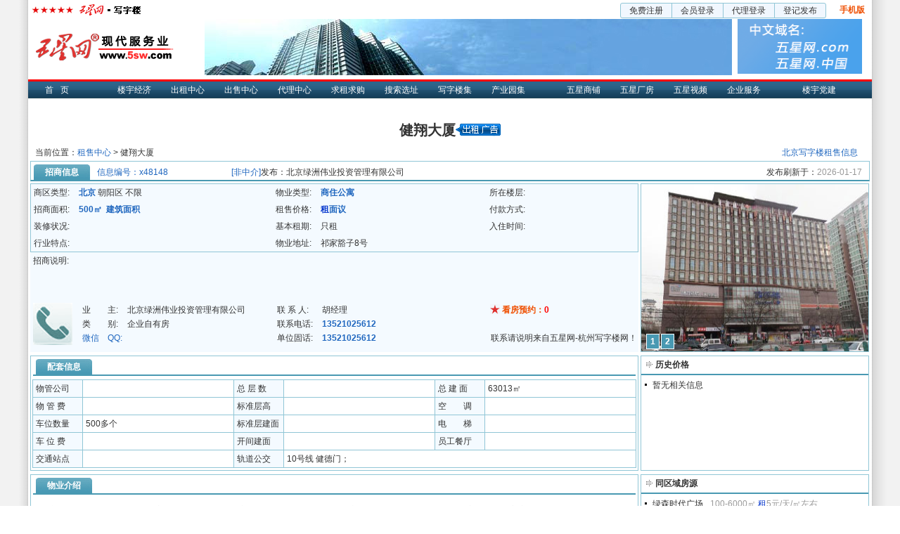

--- FILE ---
content_type: text/html
request_url: https://www.5sw.com/rental/html/28563_14941x48148.html
body_size: 5190
content:

<!DOCTYPE html>
<html>
<head>
<meta http-equiv="Content-Type" content="text/html; charset=gb2312"/>
<meta http-equiv="x-ua-compatible" content="ie=7" />

<title>北京健翔大厦商住公寓出租-朝阳区商住公寓-五星写字楼网</title>
<meta name="Description" content="北京健翔大厦物业介绍,出租信息发布:,物业地址:祁家豁子8号;北京朝阳区不限商区.">
<meta name="keywords" content="北京健翔大厦">

<link rel="stylesheet" href="/skins/css/b.css"/>
<link rel="stylesheet" href="/skins/css/info.css"/>
<script src="/config/js/jquery.js"></script>
<script src="/config/js/jquery.cookie.js"></script>
<style>
.bis_left .title{width:64px;}
.bis_table .title{width:70px;}
.w452{width:452px;}
.w213 {width:213px;}
.w288 {width:280px;}
li{overflow:hidden;}
.bis_left .profile{white-space: normal!important;}
</style>
</head>
<body>
<div id="header">
  <script src="/config/js/topnonav.js"></script>
</div>
<div id="content" class="clearfix">
	<h2 class="fb tc f14 pt20">健翔大厦<img src="/skins/image/cz.gif"></h2>
    <div class="lh24 clearfix">
    	<span class="fl pl10">当前位置：<a href='https://010.5sw.com/rental/' target='_self'><span class='color15'>租售中心</span></a> > 健翔大厦</span>
        <span class="fr pr20 color15">
        	北京写字楼租售信息 
            
        </span>
    </div>
    <div class="bis_banner border4 pl5">
    	<span class="bis_tab_item fl">招商信息</span>
        <span class="b pl10 color15 fl">信息编号：x48148</span>
        <span class="bis_level color15 fl"> </span>
        <span class="bis_user fl"><font class="color15">[非中介]</font>发布：北京绿洲伟业投资管理有限公司</span>
        <span class="fr pr10">发布刷新于：<span class="color13">2026-01-17</span></span>
    </div>
<!--左边-->
    <div class="bis_left fl ml3 clearfix">
    	<!--招商信息-->
        <div class="border4 bis_info bg10 clearfix">
            <ul>
                <li class="title">商区类型:</li>
                  <li class="w288"><font class="color15 fb">北京</font> 朝阳区 不限</li>
                <li class="title">物业类型:</li>
                <li class="w240 color15 fb">商住公寓</li>
                <li class="title">所在楼层:</li>
                <li class="w150 color15 fb"></li>
                <li class="title">招商面积:</li>
                <li class="w288 color15 fb">500㎡&ensp;建筑面积</li>
                <li class="title">租售价格:</li>
                <li class="w240 color15 fb"><font class='color6'>租</font>面议</li>
                <li class="title">付款方式:</li>
                <li class="w150"></li>
                <li class="title">装修状况:</li>
                <li class="w288 nowrap"></li>
                <li class="title">基本租期:</li>
                <li class="w240"><font class="color15 fb"></font> 只租</li>
                <li class="title">入住时间:</li>
                <li class="w150"></li>
                <li class="title">行业特点:</li>
                <li class="w288"></li>
                <li class="title">物业地址:</li>
                <li class="w454 nowrap">祁家豁子8号</li>
            </ul>
        </div>
        <!--联系方式-->
        <div class="bg10 clearfix">
        	<ul class="clearfix">
            	<li class="title lh24">招商说明:</li>
                <li class="profile"></li>
            </ul>
            <!--联系电话-->
            <div class="tel clearfix pb10">
            	<span class="telimg fl"></span>
                
                <span class="telinfo fl pl10">
                    <ul class="clearfix">
                        <li class="title">业　　主:</li>
                        <li class="w213">北京绿洲伟业投资管理有限公司</li>
                        <li class="title">联 系 人:</li>
                        <li class="w240"> 胡经理 </li>
                        <li class="w212 msg_line"><a href="https://www.5sw.com/user/publish/infomsg.asp?id=48148&Types=1&userid=28563&city=%u5317%u4EAC&prov=%u5317%u4EAC" target="_blank"><font class="color3 fb">看房预约：</font></a><a href="https://www.5sw.com/model/msg_look.asp?id=48148&Types=1" target="_blank"><font class=" js_msg_num color2 fb"></font></a></li>
                        <li class="title">类　　别:</li>
                        <li class="w213">企业自有房</li>
                        <li class="title">联系电话:</li>
                        <li class="w452 color15 fb">13521025612</li>
                        
                        <li class="title color15">微信　QQ:</li>
                        <li class="w213 color15 fb"></li>
                        <li class="title">单位固话:</li>
                        <li class="w240 color15 fb">13521025612</li>
                        <li class="w213">联系请说明来自五星网-杭州写字楼网！</li>
                        
                    </ul>
                </span>
                
            </div>

        </div>
        <!--配套信息-->
        <div class="border4 mt5 pb3 clearfix">
            <div class="bis_banner"><span class="bis_tab_item">配套信息</span></div>
            <ul class="bis_table clearfix">
                <li class="title">物管公司</li>
                <li class="w214 nowrap"></li>
                <li class="title">总 层 数</li>
                <li class="w214 nowrap"></li>
                <li class="title">总 建 面</li>
                <li class="w214 nowrap">63013㎡</li>
                <li class="title">物 管 费</li>
                <li class="w214 nowrap"></li>
                <li class="title">标准层高</li>
                <li class="w214 nowrap"></li>
                <li class="title">空　　调</li>
                <li class="w214 nowrap"></li>
                <li class="title">车位数量</li>
                <li class="w214 nowrap">500多个</li>
                <li class="title">标准层建面</li>
                <li class="w214 nowrap"></li>
                <li class="title">电　　梯</li>
                <li class="w214 nowrap"></li>
                <li class="title">车 位 费</li>
                <li class="w214 nowrap"></li>
                <li class="title">开间建面</li>
                <li class="w214 nowrap"></li>
                <li class="title">员工餐厅</li>
                <li class="w214 nowrap"></li>
                <li class="title">交通站点</li>
                <li class="w214 nowrap"></li>
                <li class="title">轨道公交</li>
                <li class="w500 nowrap">10号线 健德门；</li>
            </ul>
        </div>
        <!--招商信息物业介绍-->
             <div class="border4 mt5 pb3 clearfix">
            <div class="bis_banner bis_tab clearfix">
                
                 <span class="bis_tab_item">物业介绍</span>
                 
             </div>
            
            <div class="tab_detail_item ">
                <p>&nbsp;&nbsp;&nbsp;&nbsp;健翔大厦项目占地11267.72平方米，总规划63013平方米，地上13层建面35851平方，地下三层建筑面积27162平方米，建筑高度45米。其中地下2、3层为停车场及设备用房，地下1层及地上6层为商业建筑，其中，地下一层和地上一层共1.5万平米，7-13层为酒店式公寓。地面停车位120个，地下停车位400个，总计500多个停车位。&nbsp;</p>
            </div>
            <div class="tab_detail_item none">
                <p>&nbsp;&nbsp;&nbsp;&nbsp;健翔大厦项目占地11267.72平方米，总规划63013平方米，地上13层建面35851平方，地下三层建筑面积27162平方米，建筑高度45米。其中地下2、3层为停车场及设备用房，地下1层及地上6层为商业建筑，其中，地下一层和地上一层共1.5万平米，7-13层为酒店式公寓。地面停车位120个，地下停车位400个，总计500多个停车位。&nbsp;</p>
            </div>
        </div>
        <!--留言信息-->
        <div class="border4 mt5 pb3 clearfix">
            <div class="bis_banner">
                <span class="bis_tab_item fl">留言信息</span>
                <span class="fr js_msg_num pr20 color2"></span>
                <a href="https://www.5sw.com/model/msg_look.asp?id=48148&Types=1" target="_blank" class="fr pl10"><font class="color15">查看留言</font></a>
                <a href="https://www.5sw.com/user/index.asp" target="_blank" class="fr pr20"><font class="color15">会员登录回复</font></a>
            </div>
            
	<div class="bis_msg bg10 pl10">
        <div class="msg_line clearfix">
            <span class="fl"><img src="/skins/image/5s.gif" style="padding-top:6px;"></span><span class="fl ml3">给<font class="fb color2">业主</font>留言：　如果您需要　·预约看房　·咨询业主　·楼盘评论</span>
            <a href="https://www.5sw.com/user/publish/infomsg.asp?id=48148&types=1&userid=28563&city=%u5317%u4EAC&prov=%u5317%u4EAC" class="btn" target="_blank" style="float:right;margin-right:10px;">提交业主留言</a>
        </div>
        <div class="msg_line clearfix">
            <span class="fl"><img src="/skins/image/5s.gif" style="padding-top:6px;"></span><span class="fl ml3">给<font class="fb color2">本站</font>留言：　如果您　·有话要说　·举报不实信息　·非中介收取佣金　·中介冒充个人等</span>
            <a href="https://www.5sw.com/user/publish/webmsg.asp?id=48148&types=1&userid=28563" class="btn" target="_blank" style="float:right;margin-right:10px;">提交网站留言</a>
        </div>
        <form name="jsq">
        <div class="msg_line clearfix">
           <span class="fl"><img src="/skins/image/5s.gif" style="padding-top:8px;"></span> <span class="fl ml3"> 月租金计算器： 面积　<input type="text" name="mj" class="ipt"> ㎡ <input type="text" name="dayj" class="ipt"> 元/㎡
<input type="button" value="→" name="tom" onClick="return Ftom();" class="btn"/>
<input type="button" value="←" name="tod" onClick="return Ftod();" class="btn"> <input type="text" name="monj" class="ipt"> 元/月</span>
        </div>
        </form>
        <p class="color2">免责声明：</p>
        <p>1.本站所展示的房产信息由会员自行提供，其真实性、准确性、合法性和最终解释权由信息发布人负责。</p>
        <p>2.本站不参与交易过程，不收取中介费用，也不对交易结果承担法律责任。本站友情提醒：为保障您的利益，请客户在进行交易时提高警觉性。</p>
        <p>3.凡认证会员本站都已对业主身份和房源资质完成了审核。联系举报邮件发至<span class="color15">kf#5sw.com,#换为@</span></p>
    </div>

         </div>
    </div>
    <!--右边-->
    <div class="bis_right fl ml3">
        <!--幻灯图片-->
       <div class="bis_slide border4">
            <div class="bis_slide_img">
            <img height="238" src="https://img.5sw.com/fc/show/office/20160301171252234.jpg" width="323" /><img class="none" height="238" src="https://img.5sw.com/fc/show/office/20160727094028666.jpg" width="323" />
            </div>
            <div class="bis_slide_num">
            
                 <a  href="javascript:;" class="slide_a"><span class="color17 fb">1</span></a>
            
                 <a  href="javascript:;" class="slide_a"><span class="color17 fb">2</span></a>
            
            </div>
        </div>
        <!--历史价格-->
        <div class="bis_part border4 mt5" style="height:162px;">
            <div class="title arrow1 fb pl20"><span class="fl">历史价格</span>
            </div>
            <ul class="sell_history square nowrap"><img src="/skins/image/loding.gif" />信息加载中...</ul>
        </div>
        <div class="bis_part border4 mt5" style="overflow:hidden;">
            <div class="title arrow1 fb pl20"><span class="fl">同区域房源</span>
            </div>
            <ul class="js_user_infor square nowrap"><img src="/skins/image/loding.gif" />信息加载中...</ul>
        </div>
        <div class="bis_part border4 mt5">
            <div class="title arrow1 fb pl20">面积相关</div>
            <ul class="same_area square nowrap"><img src="/skins/image/loding.gif"/>信息加载中...</ul>
        </div>
        <div class="bis_part border4 mt5">
            <div class="title arrow1 fb pl20"><a href="https://www.5sw.com/rental/" target="_blank" class="title-more">更多>></a><span class="fl">最新发布</span></div>
            <ul class="js_latest square nowrap"><img src="/skins/image/loding.gif"/>信息加载中...</ul>
        </div>
        <div class="bis_part border4 mt5">
            <div class="title arrow1 fb pl20">
                <span class="title-more" onClick="emptyCookie('sellh');"><a href="javascript:;">清空</a></span>我浏览过的信息</div>
            <ul class="square nowrap" id="historyList"></ul>
        </div>
        <div class="bis_part mt5">
            <span class="js_hit" style="color:#FFF"></span>
        </div>
    </div>
</div>
</div> 
<script src="/config/js/footer.js"></script></body>
</html>

<script>
setHistory("健翔大厦","48148","500㎡","<font class='color6'>租</font>面议","sellh");
displayList("sellh");
setInterval("displayList('sellh')",3000);
var iPadding = Math.floor((20/$(".bis_state-btn a").length-$(".bis_state-btn a").width())/2);
$(".bis_state-btn a").css("marginLeft",iPadding+"px").css("marginRight",iPadding+"px");
ronk.bis.timer=setInterval(function(){ronk.bis.slide($(".bis_slide")[0])},4000);
$(".bis_slide .slide_a").each(function(index)
{					
	$(this).click(function(){	
		clearInterval(ronk.bis.timer);
		ronk.bis.slide($(".bis_slide")[0],index);
	});	
});	
$(".bis_tab span").each(function(i){
	$(this).mouseover(function(){
		$(this).addClass("bis_tab_item").siblings().removeClass("bis_tab_item");
		$(".tab_detail_item:eq("+i+")").show().siblings(".tab_detail_item").hide();
	})								 
});
//留言数量
$.get('/config/inc/ajax.asp?pos=getmsgnum&id=48148&uid=28563&type=1',function(d){
	$('.js_msg_num').html(d)
});
//同区域房源
$.post("/config/inc/ajax.asp",{
   pos:"user_infor",
   addtype:"1",
   uid:"28563",
   inforid:"48148",
   city:escape("北京"),
   shop:escape("不限"),
   region:escape("朝阳区")
},function(d){ $(".js_user_infor").html(d)});
//最新发布
$.post("/config/inc/ajax.asp",{
	 pos:"latest_infor",
	 num:"6",
	 city:escape("北京"),
	 id:"48148",
	 uid:"28563",
	 type:"1"
 },function(d){ $(".js_latest").html(d)});
//历史价格
$.post("/config/inc/ajax.asp",{
   pos:"sell_history",
   id:"48148",
   oid:"14941",
   num:"6"
},function(d){ $(".sell_history").html(d) });	
//面积区域
$.post("/config/inc/ajax.asp",{
   pos:"same_area",
   type:"1",
   num:"6",
   id:"48148"
},function(d){ $(".same_area").html(d)});
addMarker("健翔大厦",116.38759,39.986416);	

</script>

<script src="/config/js/baidutj.js"></script>
<script src="/config/js/baidu.share.js"></script>

--- FILE ---
content_type: text/html; Charset=gb2312
request_url: https://www.5sw.com/config/inc/ajax.asp
body_size: 357
content:
<li><a href="https://www.5sw.com/rental/html/29611_15544x50299.html" target="_blank" title="绿森时代广场">绿森时代广场</a>&nbsp;&nbsp;<span class='color13'>100-6000㎡&nbsp;<font class='color6'>租</font>5元/天/㎡左右</span></li><li><a href="https://www.5sw.com/rental/html/29701_11098x50491.html" target="_blank" title="IFC大厦">IFC大厦</a>&nbsp;&nbsp;<span class='color13'>400-2304㎡&nbsp;<font class='color6'>租</font>面议</span></li><li><a href="https://www.5sw.com/rental/html/29954_8613x50999.html" target="_blank" title="京瑞大厦 ">京瑞大厦 </a>&nbsp;&nbsp;<span class='color13'>99-110㎡&nbsp;<font class='color6'>租</font>3.80-5.10元/天/㎡</span></li><li><a href="https://www.5sw.com/rental/html/29954_8613x51315.html" target="_blank" title="京瑞大厦 ">京瑞大厦 </a>&nbsp;&nbsp;<span class='color13'>99㎡&nbsp;<font class='color6'>租</font>面议</span></li><li><a href="https://www.5sw.com/rental/html/8816_36514x55574.html" target="_blank" title="金源利德大厦">金源利德大厦</a>&nbsp;&nbsp;<span class='color13'>50-1000㎡&nbsp;<font class='color6'>租</font>4-4.30元/天/㎡(含物业)</span></li>

--- FILE ---
content_type: text/html; Charset=gb2312
request_url: https://www.5sw.com/config/inc/ajax.asp
body_size: 433
content:
<li><a href="https://www.5sw.com/rental/html/20069_0x62494.html" target="_blank" title="元立大厦">元立大厦</a>&nbsp;&nbsp;<span class='color13'>700㎡&nbsp;<font class='color6'>租</font>6-6.50元/天/㎡</span></li><li><a href="https://www.5sw.com/rental/html/8610_40124x61703.html" target="_blank" title="盈创动力">盈创动力</a>&nbsp;&nbsp;<span class='color13'>180-2000㎡&nbsp;<font class='color6'>租</font>4.80元/天/㎡(含税含物业)</span></li><li><a href="https://www.5sw.com/rental/html/10676_26624x62174.html" target="_blank" title="绿地中心&nbsp;">绿地中心&nbsp;</a>&nbsp;&nbsp;<span class='color13'>700-1800㎡&nbsp;<font class='color6'>租</font>5.60-5.80元/天/㎡</span></li><li><a href="https://www.5sw.com/rental/html/8494_40325x61831.html" target="_blank" title="丰汇时代">丰汇时代</a>&nbsp;&nbsp;<span class='color13'>286㎡&nbsp;<font class='color6'>租</font>12元/天/㎡</span></li><li><a href="https://www.5sw.com/rental/html/8025_39920x61349.html" target="_blank" title="万通中心">万通中心</a>&nbsp;&nbsp;<span class='color13'>440㎡&nbsp;<font class='color6'>租</font>面议</span></li><li><a href="https://www.5sw.com/rental/html/9043_39735x60997.html" target="_blank" title="依斯特大厦">依斯特大厦</a>&nbsp;&nbsp;<span class='color13'>276㎡&nbsp;<font class='color6'>租</font>面议</span></li>

--- FILE ---
content_type: text/html; Charset=gb2312
request_url: https://www.5sw.com/config/inc/ajax.asp
body_size: 34
content:
<li>暂无相关信息</li>

--- FILE ---
content_type: application/javascript
request_url: https://www.5sw.com/config/js/baidutj.js
body_size: 77
content:
var _hmt = _hmt || [];
(function() {
  var hm = document.createElement("script");
  hm.src = "https://hm.baidu.com/hm.js?356f2c27ce343928b8d03cef5848b24c";
  var s = document.getElementsByTagName("script")[0]; 
  s.parentNode.insertBefore(hm, s);
})();

--- FILE ---
content_type: application/javascript
request_url: https://www.5sw.com/config/js/footer.js
body_size: 1025
content:
document.writeln("<div id=\'footer\' class=\'clearfix\'>");
document.writeln("	<div class=\'navBottom wrap\'>");
document.writeln("    	<ul class=\'clearfix\'>");
document.writeln(" <li><a href=\'http://www.5sw.com/us/\'  target=\'_blank\'>关于我们</a></li>");
document.writeln(" <li><a href=\'http://www.5sw.com/us/contact.html\' target=\'_blank\'>联系我们</a></li>");
document.writeln(" <li><a href=\'http://www.5sw.com/user/register.asp\' target=\'_blank\'>注册会员</a></li>");
document.writeln(" <li><a href=\'http://www.5sw.com/us/ad_service.html\' target=\'_blank\'>会员服务</a></li>");
document.writeln(" <li><a href=\'http://www.5sw.com/us/Sitemap.html\' target=\'_blank\'>网站地图</a></li>");
document.writeln(" <li><a href=\'http://www.5sw.com/user/publish/webmsg.asp\' target=\'_blank\'>意见反馈</a></li>");
document.writeln(" <li><a href=\'http://www.5sw.com/us/job.html\' target=\'_blank\'>人才招聘</a></li>");
document.writeln(" <li><a href=\'http://www.5sw.com/link/\' target=\'_blank\'>友情链接</a></li>");
document.writeln("        </ul>");
document.writeln("    </div>");
document.writeln("    <div class=\'wrap navBottomLine\'></div>");
document.writeln("    <div class=\'footer_btm\'>");
document.writeln("        <div class=\'footer_logo fl\'></div>");
document.writeln("        <div class=\'footer_info tc fl\'>增值电信业务经营许可证：<a href=\'http://beian.miit.gov.cn/\' target=\'_blank\'>浙B2-20140037</a>&nbsp;&nbsp;公网安备：<a href=\'http://www.beian.gov.cn/portal/registerSystemInfo?recordcode=33010602003227\' target=\'_blank\'>33010602003227号</a><br/>五星网公司 All rights reserved. 2012-2026&nbsp;&nbsp;总机：0571-87989939&nbsp;&nbsp;QQ：545669611");
document.writeln("        </div>");
document.writeln("        <div class=\'footer_mp fl tc\'><a href=\'http://idinfo.zjamr.zj.gov.cn//bscx.do?method=lzxx&id=3301083301080000039240' target=\'_blank\'><span class=\'footer_icp fl\'></span></a></div>");
document.writeln("        <div class=\'footer_mp fl tc mt3\'><a href=\'http://www.beian.gov.cn/portal/registerSystemInfo?recordcode=33010602003227\' target=\'_blank\'><span class=\'footer_gongan fl\'></span></a></div>");
document.writeln("        <div class=\'footer_mp fl tc\'><img src=\'https://www.5sw.com/us/image/weixino.jpg\' alt=\'微信二维码\' width=\'70\' height=\'70\'/><br/>微信公众号</div>");
document.writeln("        <div class=\'footer_mp fl tc pl10\'><img src=\'https://www.5sw.com/us/image/o571.png\' alt=\'手机版扫描\' width=\'70\' height=\'70\'/><br/>手机版扫描</div>");
document.writeln("    </div>");
document.writeln("</div>");

(function() {var _53code = document.createElement("script");_53code.src = "https://tb.53kf.com/code/code/9007507/2";var s = document.getElementsByTagName("script")[0]; s.parentNode.insertBefore(_53code, s);})();


var _hmt = _hmt || [];
(function() {
  var hm = document.createElement("script");
  hm.src = "https://hm.baidu.com/hm.js?356f2c27ce343928b8d03cef5848b24c";
  var s = document.getElementsByTagName("script")[0]; 
  s.parentNode.insertBefore(hm, s);
})();